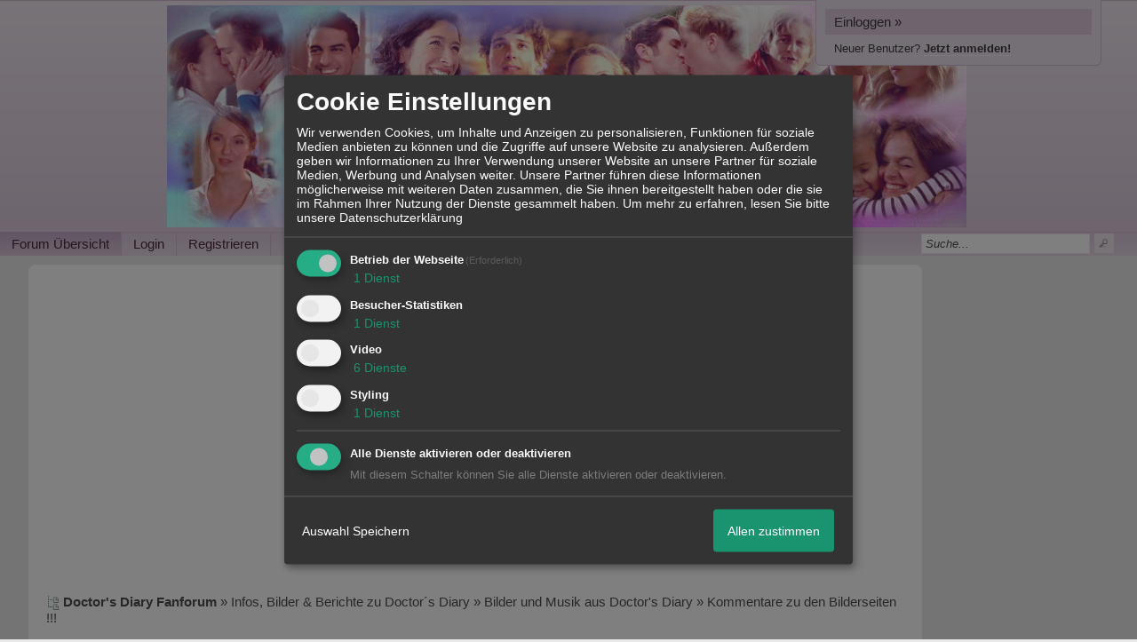

--- FILE ---
content_type: text/html; charset=utf-8
request_url: https://www.google.com/recaptcha/api2/aframe
body_size: 265
content:
<!DOCTYPE HTML><html><head><meta http-equiv="content-type" content="text/html; charset=UTF-8"></head><body><script nonce="7q46HUrl30wuYOe05-4idw">/** Anti-fraud and anti-abuse applications only. See google.com/recaptcha */ try{var clients={'sodar':'https://pagead2.googlesyndication.com/pagead/sodar?'};window.addEventListener("message",function(a){try{if(a.source===window.parent){var b=JSON.parse(a.data);var c=clients[b['id']];if(c){var d=document.createElement('img');d.src=c+b['params']+'&rc='+(localStorage.getItem("rc::a")?sessionStorage.getItem("rc::b"):"");window.document.body.appendChild(d);sessionStorage.setItem("rc::e",parseInt(sessionStorage.getItem("rc::e")||0)+1);localStorage.setItem("rc::h",'1769484082720');}}}catch(b){}});window.parent.postMessage("_grecaptcha_ready", "*");}catch(b){}</script></body></html>